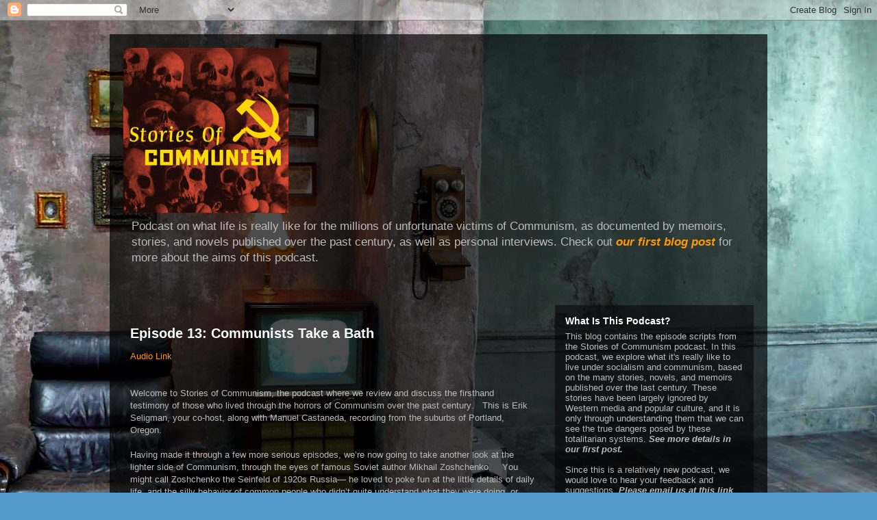

--- FILE ---
content_type: text/html; charset=UTF-8
request_url: https://storiesofcommunism.blogspot.com/2018/11/
body_size: 16883
content:
<!DOCTYPE html>
<html class='v2' dir='ltr' lang='en'>
<head>
<link href='https://www.blogger.com/static/v1/widgets/335934321-css_bundle_v2.css' rel='stylesheet' type='text/css'/>
<meta content='width=1100' name='viewport'/>
<meta content='text/html; charset=UTF-8' http-equiv='Content-Type'/>
<meta content='blogger' name='generator'/>
<link href='https://storiesofcommunism.blogspot.com/favicon.ico' rel='icon' type='image/x-icon'/>
<link href='http://storiesofcommunism.blogspot.com/2018/11/' rel='canonical'/>
<link rel="alternate" type="application/atom+xml" title="Stories Of Communism - Atom" href="https://storiesofcommunism.blogspot.com/feeds/posts/default" />
<link rel="alternate" type="application/rss+xml" title="Stories Of Communism - RSS" href="https://storiesofcommunism.blogspot.com/feeds/posts/default?alt=rss" />
<link rel="service.post" type="application/atom+xml" title="Stories Of Communism - Atom" href="https://www.blogger.com/feeds/131473578413220836/posts/default" />
<!--Can't find substitution for tag [blog.ieCssRetrofitLinks]-->
<meta content='http://storiesofcommunism.blogspot.com/2018/11/' property='og:url'/>
<meta content='Stories Of Communism' property='og:title'/>
<meta content='Podcast on what life is really like for the millions of unfortunate victims of Communism, as documented by memoirs, stories, and novels published over the past century, as well as personal interviews.  Check out &lt;b&gt;&lt;i&gt;&lt;a href=&quot;https://storiesofcommunism.blogspot.com/2018/02/what-is-this-podcast.html&quot;&gt;our first blog post&lt;/a&gt;&lt;/i&gt;&lt;/b&gt; for more about the aims of this podcast.' property='og:description'/>
<title>Stories Of Communism: November 2018</title>
<style id='page-skin-1' type='text/css'><!--
/*
-----------------------------------------------
Blogger Template Style
Name:     Travel
Designer: Sookhee Lee
URL:      www.plyfly.net
----------------------------------------------- */
/* Content
----------------------------------------------- */
body {
font: normal normal 13px 'Trebuchet MS',Trebuchet,sans-serif;
color: #bbbbbb;
background: #539bcd url(//themes.googleusercontent.com/image?id=0BwVBOzw_-hbMYTM3ZTRlZTktYzE4ZC00NWU0LWEyMzctOWFlZjVkZTkzNGY4) repeat fixed top center;
}
html body .region-inner {
min-width: 0;
max-width: 100%;
width: auto;
}
a:link {
text-decoration:none;
color: #ff9900;
}
a:visited {
text-decoration:none;
color: #b87209;
}
a:hover {
text-decoration:underline;
color: #ff9900;
}
.content-outer .content-cap-top {
height: 0;
background: transparent none repeat-x scroll top center;
}
.content-outer {
margin: 0 auto;
padding-top: 20px;
}
.content-inner {
background: transparent url(https://resources.blogblog.com/blogblog/data/1kt/travel/bg_black_70.png) repeat scroll top left;
background-position: left -0;
background-color: transparent;
padding: 20px;
}
.main-inner .date-outer {
margin-bottom: 2em;
}
/* Header
----------------------------------------------- */
.header-inner .Header .titlewrapper,
.header-inner .Header .descriptionwrapper {
padding-left: 10px;
padding-right: 10px;
}
.Header h1 {
font: normal normal 60px 'Trebuchet MS',Trebuchet,sans-serif;
color: #ffffff;
}
.Header h1 a {
color: #ffffff;
}
.Header .description {
color: #bbbbbb;
font-size: 130%;
}
/* Tabs
----------------------------------------------- */
.tabs-inner {
margin: 1em 0 0;
padding: 0;
}
.tabs-inner .section {
margin: 0;
}
.tabs-inner .widget ul {
padding: 0;
background: transparent url(https://resources.blogblog.com/blogblog/data/1kt/travel/bg_black_50.png) repeat scroll top center;
}
.tabs-inner .widget li {
border: none;
}
.tabs-inner .widget li a {
display: inline-block;
padding: 1em 1.5em;
color: #ffffff;
font: normal bold 16px 'Trebuchet MS',Trebuchet,sans-serif;
}
.tabs-inner .widget li.selected a,
.tabs-inner .widget li a:hover {
position: relative;
z-index: 1;
background: transparent url(https://resources.blogblog.com/blogblog/data/1kt/travel/bg_black_50.png) repeat scroll top center;
color: #ffffff;
}
/* Headings
----------------------------------------------- */
h2 {
font: normal bold 14px 'Trebuchet MS',Trebuchet,sans-serif;
color: #ffffff;
}
.main-inner h2.date-header {
font: normal normal 14px 'Trebuchet MS',Trebuchet,sans-serif;
color: #bbbbbb;
}
.footer-inner .widget h2,
.sidebar .widget h2 {
padding-bottom: .5em;
}
/* Main
----------------------------------------------- */
.main-inner {
padding: 20px 0;
}
.main-inner .column-center-inner {
padding: 10px 0;
}
.main-inner .column-center-inner .section {
margin: 0 10px;
}
.main-inner .column-right-inner {
margin-left: 20px;
}
.main-inner .fauxcolumn-right-outer .fauxcolumn-inner {
margin-left: 20px;
background: transparent url(https://resources.blogblog.com/blogblog/data/1kt/travel/bg_black_50.png) repeat scroll top left;
}
.main-inner .column-left-inner {
margin-right: 20px;
}
.main-inner .fauxcolumn-left-outer .fauxcolumn-inner {
margin-right: 20px;
background: transparent url(https://resources.blogblog.com/blogblog/data/1kt/travel/bg_black_50.png) repeat scroll top left;
}
.main-inner .column-left-inner,
.main-inner .column-right-inner {
padding: 15px 0;
}
/* Posts
----------------------------------------------- */
h3.post-title {
margin-top: 20px;
}
h3.post-title a {
font: normal bold 20px 'Trebuchet MS',Trebuchet,sans-serif;
color: #ffffff;
}
h3.post-title a:hover {
text-decoration: underline;
}
.main-inner .column-center-outer {
background: transparent none repeat scroll top left;
_background-image: none;
}
.post-body {
line-height: 1.4;
position: relative;
}
.post-header {
margin: 0 0 1em;
line-height: 1.6;
}
.post-footer {
margin: .5em 0;
line-height: 1.6;
}
#blog-pager {
font-size: 140%;
}
#comments {
background: transparent url(https://resources.blogblog.com/blogblog/data/1kt/travel/bg_black_50.png) repeat scroll top center;
padding: 15px;
}
#comments .comment-author {
padding-top: 1.5em;
}
#comments h4,
#comments .comment-author a,
#comments .comment-timestamp a {
color: #ffffff;
}
#comments .comment-author:first-child {
padding-top: 0;
border-top: none;
}
.avatar-image-container {
margin: .2em 0 0;
}
/* Comments
----------------------------------------------- */
#comments a {
color: #ffffff;
}
.comments .comments-content .icon.blog-author {
background-repeat: no-repeat;
background-image: url([data-uri]);
}
.comments .comments-content .loadmore a {
border-top: 1px solid #ffffff;
border-bottom: 1px solid #ffffff;
}
.comments .comment-thread.inline-thread {
background: transparent;
}
.comments .continue {
border-top: 2px solid #ffffff;
}
/* Widgets
----------------------------------------------- */
.sidebar .widget {
border-bottom: 2px solid transparent;
padding-bottom: 10px;
margin: 10px 0;
}
.sidebar .widget:first-child {
margin-top: 0;
}
.sidebar .widget:last-child {
border-bottom: none;
margin-bottom: 0;
padding-bottom: 0;
}
.footer-inner .widget,
.sidebar .widget {
font: normal normal 13px 'Trebuchet MS',Trebuchet,sans-serif;
color: #bbbbbb;
}
.sidebar .widget a:link {
color: #bbbbbb;
text-decoration: none;
}
.sidebar .widget a:visited {
color: #b87209;
}
.sidebar .widget a:hover {
color: #bbbbbb;
text-decoration: underline;
}
.footer-inner .widget a:link {
color: #ff9900;
text-decoration: none;
}
.footer-inner .widget a:visited {
color: #b87209;
}
.footer-inner .widget a:hover {
color: #ff9900;
text-decoration: underline;
}
.widget .zippy {
color: #ffffff;
}
.footer-inner {
background: transparent none repeat scroll top center;
}
/* Mobile
----------------------------------------------- */
body.mobile  {
background-size: 100% auto;
}
body.mobile .AdSense {
margin: 0 -10px;
}
.mobile .body-fauxcolumn-outer {
background: transparent none repeat scroll top left;
}
.mobile .footer-inner .widget a:link {
color: #bbbbbb;
text-decoration: none;
}
.mobile .footer-inner .widget a:visited {
color: #b87209;
}
.mobile-post-outer a {
color: #ffffff;
}
.mobile-link-button {
background-color: #ff9900;
}
.mobile-link-button a:link, .mobile-link-button a:visited {
color: #ffffff;
}
.mobile-index-contents {
color: #bbbbbb;
}
.mobile .tabs-inner .PageList .widget-content {
background: transparent url(https://resources.blogblog.com/blogblog/data/1kt/travel/bg_black_50.png) repeat scroll top center;
color: #ffffff;
}
.mobile .tabs-inner .PageList .widget-content .pagelist-arrow {
border-left: 1px solid #ffffff;
}

--></style>
<style id='template-skin-1' type='text/css'><!--
body {
min-width: 960px;
}
.content-outer, .content-fauxcolumn-outer, .region-inner {
min-width: 960px;
max-width: 960px;
_width: 960px;
}
.main-inner .columns {
padding-left: 0;
padding-right: 310px;
}
.main-inner .fauxcolumn-center-outer {
left: 0;
right: 310px;
/* IE6 does not respect left and right together */
_width: expression(this.parentNode.offsetWidth -
parseInt("0") -
parseInt("310px") + 'px');
}
.main-inner .fauxcolumn-left-outer {
width: 0;
}
.main-inner .fauxcolumn-right-outer {
width: 310px;
}
.main-inner .column-left-outer {
width: 0;
right: 100%;
margin-left: -0;
}
.main-inner .column-right-outer {
width: 310px;
margin-right: -310px;
}
#layout {
min-width: 0;
}
#layout .content-outer {
min-width: 0;
width: 800px;
}
#layout .region-inner {
min-width: 0;
width: auto;
}
body#layout div.add_widget {
padding: 8px;
}
body#layout div.add_widget a {
margin-left: 32px;
}
--></style>
<style>
    body {background-image:url(\/\/themes.googleusercontent.com\/image?id=0BwVBOzw_-hbMYTM3ZTRlZTktYzE4ZC00NWU0LWEyMzctOWFlZjVkZTkzNGY4);}
    
@media (max-width: 200px) { body {background-image:url(\/\/themes.googleusercontent.com\/image?id=0BwVBOzw_-hbMYTM3ZTRlZTktYzE4ZC00NWU0LWEyMzctOWFlZjVkZTkzNGY4&options=w200);}}
@media (max-width: 400px) and (min-width: 201px) { body {background-image:url(\/\/themes.googleusercontent.com\/image?id=0BwVBOzw_-hbMYTM3ZTRlZTktYzE4ZC00NWU0LWEyMzctOWFlZjVkZTkzNGY4&options=w400);}}
@media (max-width: 800px) and (min-width: 401px) { body {background-image:url(\/\/themes.googleusercontent.com\/image?id=0BwVBOzw_-hbMYTM3ZTRlZTktYzE4ZC00NWU0LWEyMzctOWFlZjVkZTkzNGY4&options=w800);}}
@media (max-width: 1200px) and (min-width: 801px) { body {background-image:url(\/\/themes.googleusercontent.com\/image?id=0BwVBOzw_-hbMYTM3ZTRlZTktYzE4ZC00NWU0LWEyMzctOWFlZjVkZTkzNGY4&options=w1200);}}
/* Last tag covers anything over one higher than the previous max-size cap. */
@media (min-width: 1201px) { body {background-image:url(\/\/themes.googleusercontent.com\/image?id=0BwVBOzw_-hbMYTM3ZTRlZTktYzE4ZC00NWU0LWEyMzctOWFlZjVkZTkzNGY4&options=w1600);}}
  </style>
<link href='https://www.blogger.com/dyn-css/authorization.css?targetBlogID=131473578413220836&amp;zx=ae582094-28e2-4ced-839c-ab23ae3a30b7' media='none' onload='if(media!=&#39;all&#39;)media=&#39;all&#39;' rel='stylesheet'/><noscript><link href='https://www.blogger.com/dyn-css/authorization.css?targetBlogID=131473578413220836&amp;zx=ae582094-28e2-4ced-839c-ab23ae3a30b7' rel='stylesheet'/></noscript>
<meta name='google-adsense-platform-account' content='ca-host-pub-1556223355139109'/>
<meta name='google-adsense-platform-domain' content='blogspot.com'/>

</head>
<body class='loading variant-studio'>
<div class='navbar section' id='navbar' name='Navbar'><div class='widget Navbar' data-version='1' id='Navbar1'><script type="text/javascript">
    function setAttributeOnload(object, attribute, val) {
      if(window.addEventListener) {
        window.addEventListener('load',
          function(){ object[attribute] = val; }, false);
      } else {
        window.attachEvent('onload', function(){ object[attribute] = val; });
      }
    }
  </script>
<div id="navbar-iframe-container"></div>
<script type="text/javascript" src="https://apis.google.com/js/platform.js"></script>
<script type="text/javascript">
      gapi.load("gapi.iframes:gapi.iframes.style.bubble", function() {
        if (gapi.iframes && gapi.iframes.getContext) {
          gapi.iframes.getContext().openChild({
              url: 'https://www.blogger.com/navbar/131473578413220836?origin\x3dhttps://storiesofcommunism.blogspot.com',
              where: document.getElementById("navbar-iframe-container"),
              id: "navbar-iframe"
          });
        }
      });
    </script><script type="text/javascript">
(function() {
var script = document.createElement('script');
script.type = 'text/javascript';
script.src = '//pagead2.googlesyndication.com/pagead/js/google_top_exp.js';
var head = document.getElementsByTagName('head')[0];
if (head) {
head.appendChild(script);
}})();
</script>
</div></div>
<div class='body-fauxcolumns'>
<div class='fauxcolumn-outer body-fauxcolumn-outer'>
<div class='cap-top'>
<div class='cap-left'></div>
<div class='cap-right'></div>
</div>
<div class='fauxborder-left'>
<div class='fauxborder-right'></div>
<div class='fauxcolumn-inner'>
</div>
</div>
<div class='cap-bottom'>
<div class='cap-left'></div>
<div class='cap-right'></div>
</div>
</div>
</div>
<div class='content'>
<div class='content-fauxcolumns'>
<div class='fauxcolumn-outer content-fauxcolumn-outer'>
<div class='cap-top'>
<div class='cap-left'></div>
<div class='cap-right'></div>
</div>
<div class='fauxborder-left'>
<div class='fauxborder-right'></div>
<div class='fauxcolumn-inner'>
</div>
</div>
<div class='cap-bottom'>
<div class='cap-left'></div>
<div class='cap-right'></div>
</div>
</div>
</div>
<div class='content-outer'>
<div class='content-cap-top cap-top'>
<div class='cap-left'></div>
<div class='cap-right'></div>
</div>
<div class='fauxborder-left content-fauxborder-left'>
<div class='fauxborder-right content-fauxborder-right'></div>
<div class='content-inner'>
<header>
<div class='header-outer'>
<div class='header-cap-top cap-top'>
<div class='cap-left'></div>
<div class='cap-right'></div>
</div>
<div class='fauxborder-left header-fauxborder-left'>
<div class='fauxborder-right header-fauxborder-right'></div>
<div class='region-inner header-inner'>
<div class='header section' id='header' name='Header'><div class='widget Header' data-version='1' id='Header1'>
<div id='header-inner'>
<a href='https://storiesofcommunism.blogspot.com/' style='display: block'>
<img alt='Stories Of Communism' height='241px; ' id='Header1_headerimg' src='https://blogger.googleusercontent.com/img/b/R29vZ2xl/AVvXsEiJymWMqGI4AiuI_yGW6S-pmyGZZ6vU8ZKnb_5vZh8IrXRuBbx5DUpVOyHLUoWPJ51UKFikSkkovehLvqo8yzwE9aHYIC_fdx25873kiwDI_Q7QoPy8VRh_bXlKBOMXF7mmQPbcgg_Zqj4G/s752/soc_new_logo.jpg' style='display: block' width='241px; '/>
</a>
<div class='descriptionwrapper'>
<p class='description'><span>Podcast on what life is really like for the millions of unfortunate victims of Communism, as documented by memoirs, stories, and novels published over the past century, as well as personal interviews.  Check out <b><i><a href="https://storiesofcommunism.blogspot.com/2018/02/what-is-this-podcast.html">our first blog post</a></i></b> for more about the aims of this podcast.</span></p>
</div>
</div>
</div></div>
</div>
</div>
<div class='header-cap-bottom cap-bottom'>
<div class='cap-left'></div>
<div class='cap-right'></div>
</div>
</div>
</header>
<div class='tabs-outer'>
<div class='tabs-cap-top cap-top'>
<div class='cap-left'></div>
<div class='cap-right'></div>
</div>
<div class='fauxborder-left tabs-fauxborder-left'>
<div class='fauxborder-right tabs-fauxborder-right'></div>
<div class='region-inner tabs-inner'>
<div class='tabs no-items section' id='crosscol' name='Cross-Column'></div>
<div class='tabs no-items section' id='crosscol-overflow' name='Cross-Column 2'></div>
</div>
</div>
<div class='tabs-cap-bottom cap-bottom'>
<div class='cap-left'></div>
<div class='cap-right'></div>
</div>
</div>
<div class='main-outer'>
<div class='main-cap-top cap-top'>
<div class='cap-left'></div>
<div class='cap-right'></div>
</div>
<div class='fauxborder-left main-fauxborder-left'>
<div class='fauxborder-right main-fauxborder-right'></div>
<div class='region-inner main-inner'>
<div class='columns fauxcolumns'>
<div class='fauxcolumn-outer fauxcolumn-center-outer'>
<div class='cap-top'>
<div class='cap-left'></div>
<div class='cap-right'></div>
</div>
<div class='fauxborder-left'>
<div class='fauxborder-right'></div>
<div class='fauxcolumn-inner'>
</div>
</div>
<div class='cap-bottom'>
<div class='cap-left'></div>
<div class='cap-right'></div>
</div>
</div>
<div class='fauxcolumn-outer fauxcolumn-left-outer'>
<div class='cap-top'>
<div class='cap-left'></div>
<div class='cap-right'></div>
</div>
<div class='fauxborder-left'>
<div class='fauxborder-right'></div>
<div class='fauxcolumn-inner'>
</div>
</div>
<div class='cap-bottom'>
<div class='cap-left'></div>
<div class='cap-right'></div>
</div>
</div>
<div class='fauxcolumn-outer fauxcolumn-right-outer'>
<div class='cap-top'>
<div class='cap-left'></div>
<div class='cap-right'></div>
</div>
<div class='fauxborder-left'>
<div class='fauxborder-right'></div>
<div class='fauxcolumn-inner'>
</div>
</div>
<div class='cap-bottom'>
<div class='cap-left'></div>
<div class='cap-right'></div>
</div>
</div>
<!-- corrects IE6 width calculation -->
<div class='columns-inner'>
<div class='column-center-outer'>
<div class='column-center-inner'>
<div class='main section' id='main' name='Main'><div class='widget Blog' data-version='1' id='Blog1'>
<div class='blog-posts hfeed'>

          <div class="date-outer">
        

          <div class="date-posts">
        
<div class='post-outer'>
<div class='post hentry uncustomized-post-template' itemprop='blogPost' itemscope='itemscope' itemtype='http://schema.org/BlogPosting'>
<meta content='131473578413220836' itemprop='blogId'/>
<meta content='4649932298490783012' itemprop='postId'/>
<a name='4649932298490783012'></a>
<h3 class='post-title entry-title' itemprop='name'>
<a href='https://storiesofcommunism.blogspot.com/2018/11/episode-13-communists-take-bath.html'>Episode 13:  Communists Take a Bath</a>
</h3>
<div class='post-header'>
<div class='post-header-line-1'></div>
</div>
<div class='post-body entry-content' id='post-body-4649932298490783012' itemprop='description articleBody'>
<a href="http://www.erikseligman.com/soc/soc13.mp3">Audio Link</a><br />
<br />





<style type="text/css">
p.p1 {margin: 0.0px 0.0px 0.0px 0.0px; font: 11.0px Helvetica; -webkit-text-stroke: #000000}
p.p2 {margin: 0.0px 0.0px 0.0px 0.0px; font: 11.0px Helvetica; -webkit-text-stroke: #000000; min-height: 13.0px}
span.s1 {font-kerning: none}
span.s2 {text-decoration: underline ; font-kerning: none}
</style>


<br />
<div class="p1">
<span class="s1"><span style="font-size: small;">Welcome to Stories of Communism, the podcast where we review and discuss the firsthand testimony of those who lived through the horrors of Communism over the past century. <span class="Apple-converted-space">&nbsp; </span>This is Erik Seligman, your co-host, along with Manuel Castaneda, recording from the suburbs of Portland, Oregon.</span></span></div>
<div class="p2">
<span style="font-size: small;"><span class="s1"></span><br /></span></div>
<div class="p1">
<span class="s1"><span style="font-size: small;">Having made it through a few more serious episodes, we&#8217;re now going to take another look at the lighter side of Communism, through the eyes of famous Soviet author Mikhail Zoshchenko.<span class="Apple-converted-space">&nbsp; &nbsp; </span>You might call Zoshchenko the Seinfeld of 1920s Russia&#8212; he loved to poke fun at the little details of daily life, and the silly behavior of common people who didn&#8217;t quite understand what they were doing, or just weren&#8217;t quite competent at their jobs.<span class="Apple-converted-space">&nbsp; &nbsp; </span>Most of his stories are not overtly political, but if you read between the lines, you can often spot an embedded critique of the Communist system and its effects on people&#8217;s daily lives. <span class="Apple-converted-space">&nbsp; </span>Today we&#8217;ll be looking at a few selections from his classic short story collection &#8220;Scenes from the Bathhouse&#8221;, as translated by Sidney Monas.</span></span></div>
<div class="p2">
<span style="font-size: small;"><span class="s1"></span><br /></span></div>
<div class="p1">
<span class="s1"><span style="font-size: small;">Perhaps Zoshchenko&#8217;s most famous story is the title story of that collection, &#8220;The Bathhouse&#8221;, where he describes the challenges of visiting a rather poorly run public bathhouse. <span class="Apple-converted-space">&nbsp; </span>Here&#8217;s an excerpt:</span></span></div>
<div class="p2">
<span style="font-size: small;"><span class="s1"></span><br /></span></div>
<div class="p1">
<span class="s1"><i><span style="font-size: small;">Last Saturday I went to one of our bathhouses&#8230; and they gave me two tickets.<span class="Apple-converted-space">&nbsp; </span>One for my linen, the other for my hat and coat. <span class="Apple-converted-space">&nbsp; </span>But where is a naked man going to put tickets?<span class="Apple-converted-space">&nbsp; </span>To say it straight&#8212; no place.<span class="Apple-converted-space">&nbsp; </span>No pockets.<span class="Apple-converted-space">&nbsp; </span>Look around&#8212; all stomach and legs&#8230;<span class="Apple-converted-space">&nbsp; </span>Can&#8217;t tie them to your beard. <span class="Apple-converted-space">&nbsp; </span>Well, I tied a ticket to each leg so as not to lose them both at once.</span></i></span></div>
<div class="p1">
<span class="s1"><i><span style="font-size: small;">&#8230;</span></i></span></div>
<div class="p1">
<span class="s1"><i><span style="font-size: small;">All right.<span class="Apple-converted-space">&nbsp; </span>So I&#8217;m standing.<span class="Apple-converted-space">&nbsp; </span>I&#8217;m holding the bucket in one hand and I&#8217;m washing myself.<span class="Apple-converted-space">&nbsp; </span>But all around me everyone&#8217;s scrubbing clothes like mad. <span class="Apple-converted-space">&nbsp; </span>One is washing his trousers, another&#8217;s rubbing his drawers, a third&#8217;s wringing something out. <span class="Apple-converted-space">&nbsp; </span>You no sooner get yourself all washed up than you&#8217;re dirty again. <span class="Apple-converted-space">&nbsp; </span>They&#8217;re splattering me, the bastards&#8230;</span></i></span></div>
<div class="p1">
<span class="s1"><i><span style="font-size: small;">&#8230;</span></i></span></div>
<div class="p1">
<span class="s1"><i><span style="font-size: small;">I go back to the locker room. <span class="Apple-converted-space">&nbsp; </span>I give them one ticket, they give me my linen.<span class="Apple-converted-space">&nbsp; </span>I look.<span class="Apple-converted-space">&nbsp; </span>Everything&#8217;s mine, but the trousers aren&#8217;t mine. <span class="Apple-converted-space">&nbsp; </span>&#8220;Citizens, &#8220; I say, &#8220;Mine didn&#8217;t have a hole here.<span class="Apple-converted-space">&nbsp; </span>Mine had a hole over there. &#8220;<span class="Apple-converted-space">&nbsp; </span>But the attendant says, &#8220;We aren&#8217;t here&#8221;, he says, &#8220;just to watch for your holes.&#8221;</span></i></span></div>
<div class="p2">
<span style="font-size: small;"><span class="s1"></span><br /></span></div>
<div class="p1">
<span class="s1"><span style="font-size: small;">You can see that even though he&#8217;s not explicitly making a political critique, there are a lot of possible interpretations here about the society of his day.<span class="Apple-converted-space">&nbsp; &nbsp; </span>A similarly absurd situation occurs in another story of his, &#8220;The Overshoe&#8221;, where he has to deal with an overly bureaucratic lost-and-found office after losing an overshoe on a trolley:</span></span></div>
<div class="p2">
<span style="font-size: small;"><span class="s1"></span><br /></span></div>
<div class="p1">
<span class="s1"><i><span style="font-size: small;">&#8220;Is it possible, brothers,&#8221; I say, &#8220;to get my overshoe back? <span class="Apple-converted-space">&nbsp; </span>I lost it in the trolley. <span class="Apple-converted-space">&nbsp; </span>&#8220;Possible&#8221;, they say.<span class="Apple-converted-space">&nbsp; </span>&#8220;What kind of overshoe?&#8221;<span class="Apple-converted-space">&nbsp; </span>&#8220;Oh,&#8221; I say, &#8220;the ordinary kind, number twelve.&#8221; <span class="Apple-converted-space">&nbsp; </span>&#8220;We have,&#8221; they say, &#8220;twleve thousand number twelves. <span class="Apple-converted-space">&nbsp; </span>Describe its features.&#8221;&#8230;<span class="Apple-converted-space">&nbsp; </span>&#8220;The back, of course, is a bit torn.<span class="Apple-converted-space">&nbsp; </span>There&#8217;s no lining on the inside.<span class="Apple-converted-space">&nbsp; </span>The lining wore out&#8230;<span class="Apple-converted-space">&nbsp; </span>The toe looks as thought it was cut clean off, but it&#8217;s still hanging on.&#8221;&#8230;</span></i></span></div>
<div class="p1">
<span class="s1"><i><span style="font-size: small;">And right away they bring back my overshoe.<span class="Apple-converted-space">&nbsp; </span>Naturally, I was beside myself with joy.<span class="Apple-converted-space">&nbsp; </span>Really touched&#8230;<span class="Apple-converted-space">&nbsp; </span>&#8220;Now it&#8217;s found, I thank you.&#8221;<span class="Apple-converted-space">&nbsp; </span>&#8220;No,&#8221; they say, &#8220;respected comrade, we cannot give it to you.<span class="Apple-converted-space">&nbsp; </span>We,&#8221; they say, &#8220;don&#8217;t know; maybe it wasn't you who lost it&#8230; Bring us some certification that you really did lose the shoe.&#8221;</span></i></span></div>
<div class="p2">
<span style="font-size: small;"><span class="s1"><i></i></span><br /></span></div>
<div class="p1">
<span class="s1"><span style="font-size: small;">In the end, the narrator finally succeeds in convincing the office to let him reclaim his old, worn overshoe, thanks to a written declaration he gets signed by his building manager, but in the intervening week he has lost his other overshoe.<i><span class="Apple-converted-space">&nbsp; &nbsp; </span></i>In the story &#8220;Kitten and People&#8221;, he describes a similar situation that doesn&#8217;t end quite as well, when he tries to get some needed repairs approved by his building cooperative:</span></span></div>
<div class="p2">
<span style="font-size: small;"><span class="s1"></span><br /></span></div>
<div class="p1">
<span class="s1"><i><span style="font-size: small;">&#8220;The stove I have works very badly.<span class="Apple-converted-space">&nbsp; </span>Sitting around it, my whole family is always stifling from the fumes. <span class="Apple-converted-space">&nbsp; </span>And that housing cooperative of devils refuses to make any repairs.<span class="Apple-converted-space">&nbsp; </span>They&#8217;re economizing.<span class="Apple-converted-space">&nbsp; </span>On current expenses&#8230;. &#8220;Nothing wrong,&#8221; they say.<span class="Apple-converted-space">&nbsp; </span>&#8220;One can live.&#8221; <span class="Apple-converted-space">&nbsp;</span></span></i></span></div>
<div class="p1">
<span class="s1"><i><span style="font-size: small;">&#8220;Comrades,&#8221; I say, &#8220;it&#8217;s downright shameful to utter words like that&#8230; even our kitten stifled from the fumes&#8230;.&#8221; &#8230; &#8220;In that case,&#8221; they say, &#8220;we&#8217;ll set up an experiment now and have a look whether your stove is really stifling.&#8221;&#8230;</span></i></span></div>
<div class="p1">
<span class="s1"><i><span style="font-size: small;">We warmed up the stove. <span class="Apple-converted-space">&nbsp; </span>We deposited ourselves around it.<span class="Apple-converted-space">&nbsp; </span>We sit.<span class="Apple-converted-space">&nbsp; </span>We sniff&#8230;. Naturally, the fumes soon begin to spread through the room. <span class="Apple-converted-space">&nbsp; </span>The chairman took a sniff, and he says:<span class="Apple-converted-space">&nbsp; </span>&#8220;Not a thing.<span class="Apple-converted-space">&nbsp; </span>Don&#8217;t smell a thing.&#8221;&#8230; <span class="Apple-converted-space">&nbsp; </span>The kitten comes.<span class="Apple-converted-space">&nbsp; </span>Sits herself down on the bed.<span class="Apple-converted-space">&nbsp; </span>Sits calmly&#8230; she&#8217;s already gotten a bit used to it&#8230;</span></i></span></div>
<div class="p1">
<span class="s1"><i><span style="font-size: small;">Suddenly, the treasurer rocks on the bed and says, &#8220;You know, I&#8217;ve got to hurry, I&#8217;ve got business to attend to.&#8221;<span class="Apple-converted-space">&nbsp; </span>And he goes over to the window and breathes through the chink.<span class="Apple-converted-space">&nbsp; </span>And he&#8217;s turning green and swaying on his feet.</span></i></span></div>
<div class="p2">
<span style="font-size: small;"><span class="s1"><i></i></span><br /></span></div>
<div class="p1">
<span class="s1"><span style="font-size: small;">Eventually the chairman is taken away by an ambulance, but still refuses to acknowledge an issue with the stove. <span class="Apple-converted-space">&nbsp; </span>It&#8217;s interesting to note that this story is getting dangerously close to a political point, mocking the widespread &#8220;economization&#8221; initiative promoted by the government at that time.</span></span></div>
<div class="p2">
<span style="font-size: small;"><span class="s1"></span><br /></span></div>
<div class="p1">
<span class="s1"><span style="font-size: small;">In some of Zoshchenko&#8217;s stories, though, he takes more direct aim at the incompetence of low-level Communist bureaucrats and the way they gain power. <span class="Apple-converted-space">&nbsp; </span>In &#8220;A Metropolitan Deal&#8221;, he discusses the efforts of a village to elect a local chairman to replace the rich &#8220;parasite&#8221; previously in charge. <span class="Apple-converted-space">&nbsp; </span>This is indirectly referring to the public jealousy and resentment over the growth of rich &#8220;kulaks&#8221;, successful business owners, in the 1920s&#8212; you may recall, from Episode 1, the violent rage the government would unleash against them a few years later. <span class="Apple-converted-space">&nbsp; </span>But that&#8217;s not the focus here, it&#8217;s just on selecting the new chair.</span></span></div>
<div class="p2">
<span style="font-size: small;"><span class="s1"></span><br /></span></div>
<div class="p1">
<span class="s1"><i><span style="font-size: small;">&#8220;Brothers!&#8221; someone shrieked.<span class="Apple-converted-space">&nbsp; </span>&#8220;This is no election&#8230;<span class="Apple-converted-space">&nbsp; </span>We need to choose advanced-type comrades&#8230;<span class="Apple-converted-space">&nbsp; </span>Someone who&#8217;ll know his way around in the city&#8212; that&#8217;s the kind we need&#8230;<span class="Apple-converted-space">&nbsp; </span>Who&#8217;d know everything through and through&#8230;.&#8221; <span class="Apple-converted-space">&nbsp; </span>&#8220;Right!&#8221; they shrieked in the crowd.<span class="Apple-converted-space">&nbsp; </span>&#8220;Some advanced types we need&#8230;<span class="Apple-converted-space">&nbsp; </span>That&#8217;s the way it&#8217;s done around here.&#8221;&#8230; <span class="Apple-converted-space">&nbsp;</span></span></i></span></div>
<div class="p1">
<span class="s1"><i><span style="font-size: small;">&#8220;How about Leshka Konovalov?&#8221;<span class="Apple-converted-space">&nbsp; </span>someone said timidly.<span class="Apple-converted-space">&nbsp; </span>He&#8217;s the only one who&#8217;s come from the city<span class="Apple-converted-space">&nbsp; </span>He&#8217;s&#8212; a metropolitan deal.&#8221;<span class="Apple-converted-space">&nbsp; </span>&#8220;Leshka!&#8221; they shrieked in the crowd.<span class="Apple-converted-space">&nbsp; </span>&#8220;Step out, Leshka.<span class="Apple-converted-space">&nbsp; </span>Tell the group.&#8221; &#8230;</span></i></span></div>
<div class="p1">
<span class="s1"><i><span style="font-size: small;">&#8220;Well now, said Leshka, a bit confused. <span class="Apple-converted-space">&nbsp; </span>&#8220;Me you can choose&#8230; I scratched around the city for about two years.<span class="Apple-converted-space">&nbsp; </span>Me you can choose&#8230;.&#8221;<span class="Apple-converted-space">&nbsp; </span>&#8220;Speak. Leshka!<span class="Apple-converted-space">&nbsp; </span>Report to the group!&#8221; the crowd shrieked once again. <span class="Apple-converted-space">&nbsp;</span></span></i></span></div>
<div class="p1">
<span class="s1"><i><span style="font-size: small;">&#8220;I can speak&#8221;, said Leshka.<span class="Apple-converted-space">&nbsp; </span>&#8220;Why not speak,when I know it all.<span class="Apple-converted-space">&nbsp; </span>Unlike you call, I&#8217;m a cultured man.<span class="Apple-converted-space">&nbsp; </span>For two years I shook loose from the grayness of country life. <span class="Apple-converted-space">&nbsp; </span>In the second place, my tongue is very fluent&#8212; I can make speeches. <span class="Apple-converted-space">&nbsp; </span>Nowadays that isn&#8217;t just a pound of steam.&#8221; <span class="Apple-converted-space">&nbsp; </span>&#8220;You&#8217;re right Leshka,&#8221; they said in the crowd.<span class="Apple-converted-space">&nbsp; </span>&#8220;Without a tongue a man&#8217;s a sheep.<span class="Apple-converted-space">&nbsp; </span>Only the tongue makes men.&#8221;</span></i></span></div>
<div class="p1">
<span class="s1"><i><span style="font-size: small;">&#8220;That&#8217;s just it,&#8221; Leshka confirmed.<span class="Apple-converted-space">&nbsp; </span>&#8220;&#8230;The tongue makes knowledge. <span class="Apple-converted-space">&nbsp; </span>Of course, one needs to know&#8212; the law code, statues, decrees.<span class="Apple-converted-space">&nbsp; </span>All his I know&#8230; I&#8217;m sitting in my cell, and they come running up to you.<span class="Apple-converted-space">&nbsp; </span>Explain, Leshka, looks here, what does this note added on to the decree mean.&#8221;</span></i></span></div>
<div class="p2">
<span style="font-size: small;"><span class="s1"><i></i></span><br /></span></div>
<div class="p1">
<span class="s1"><span style="font-size: small;">Someone in the crowd picks up on the mention of the &#8220;cell&#8221;, and they soon discover that Leshka gained all his metropolitan sophistication while in jail for theft. <span class="Apple-converted-space">&nbsp; </span>In the end they choose not to put him in charge, though the clear implication is that he would have been fine if he didn&#8217;t slip up and mention his cell.<span class="Apple-converted-space">&nbsp; &nbsp; </span>Similarly, in another of Zoshchenko&#8217;s tales, &#8220;An Instructive Story&#8221;, he takes even more direct aim at poorly chosen leaders and fat, lazy bureaucrats:<span class="Apple-converted-space">&nbsp;</span></span></span></div>
<div class="p2">
<span style="font-size: small;"><span class="s1"></span><br /></span></div>
<div class="p1">
<span class="s1"><i><span style="font-size: small;">So, once, in a certain administration, a certain rather large worker named Ch was employed. <span class="Apple-converted-space">&nbsp; </span>In the course of twenty years he occupied solid positions in the administration&#8230; at one time he was the head of the local committee. <span class="Apple-converted-space">&nbsp; </span>They he was moved to the position of administrative director.<span class="Apple-converted-space">&nbsp; </span>Then he was made the boss of something else&#8230; <span class="Apple-converted-space">&nbsp;</span></span></i></span></div>
<div class="p1">
<span class="s1"><i><span style="font-size: small;">Of course, Ch was not an engineer or technician&#8230;<span class="Apple-converted-space">&nbsp; </span>And even in general, it seems, his education was rather on the weak side. <span class="Apple-converted-space">&nbsp; </span>Anything special, he did not know how to do.<span class="Apple-converted-space">&nbsp; </span>He didn&#8217;t even have a very good handwriting&#8230;.</span></i></span></div>
<div class="p1">
<span class="s1"><i><span style="font-size: small;">This is what happened at the last meeting. &#8230; He had made a burning and passionate speech:<span class="Apple-converted-space">&nbsp; </span>&#8220;The workers, that is&#8230; labor&#8230; they&#8217;re working&#8230; alertness&#8230; solidarity&#8230;&#8221;&#8230;<span class="Apple-converted-space">&nbsp; </span>And suddenly, just think, a certain worker gets up, one of the motormen&#8230;</span></i></span></div>
<div class="p1">
<span class="s1"><i><span style="font-size: small;">&#8220;Now that we&#8217;ve hear the convincing speech of Comrade Ch, I would like to ask him&#8212; well, what is it he wanted to say?&#8230;<span class="Apple-converted-space">&nbsp; </span>What does Ch contribute to our work?&#8230;.<span class="Apple-converted-space">&nbsp; </span>The point is that he doesn&#8217;t know how to do anything.<span class="Apple-converted-space">&nbsp; </span>He only makes empty speeches.<span class="Apple-converted-space">&nbsp; &nbsp; </span>But just think, in twenty years we&#8217;ve outgrown this&#8230;&#8221;</span></i></span></div>
<div class="p1">
<span class="s1"><i><span style="font-size: small;">The chairman got a little scared.<span class="Apple-converted-space">&nbsp; </span>He didn&#8217;t know how he was supposed to react to all this.</span></i></span></div>
<div class="p2">
<span style="font-size: small;"><span class="s1"><i></i></span><br /></span></div>
<div class="p1">
<span class="s1"><span style="font-size: small;">Don&#8217;t worry too much about poor Comrade Ch though&#8212; after he admits that he doesn&#8217;t know anything and never claimed to, the meeting ends with everyone laughing together and still friends.</span></span></div>
<div class="p2">
<span style="font-size: small;"><span class="s1"></span><br /></span></div>
<div class="p1">
<span class="s1"><span style="font-size: small;">In a darker turn, though<span class="Apple-converted-space">&nbsp; </span>there are a few cases where Zoshchenko directly attacks the low-level corruption that common citizens had to face at every turn, as in the story &#8220;A Weak Container.&#8221;</span></span></div>
<div class="p2">
<span style="font-size: small;"><span class="s1"></span><br /></span></div>
<div class="p1">
<span class="s1"><i><span style="font-size: small;">Nowadays, bribes aren&#8217;t taken.<span class="Apple-converted-space">&nbsp; </span>Formerly, it was impossible to move a step without either giving or taking&#8230;.</span></i></span></div>
<div class="p1">
<span class="s1"><i><span style="font-size: small;">Lately, we&#8217;ve been dispatching goods from the freight station&#8230;<span class="Apple-converted-space">&nbsp; </span>The weigher, an employee of the highest and most noble type, spouts numbers rapidly, takes notes, applies the weights, pastes labels, and issues explanations.<span class="Apple-converted-space">&nbsp; </span>&#8230;<span class="Apple-converted-space">&nbsp; &nbsp;</span></span></i></span></div>
<div class="p1">
<span class="s1"><i><span style="font-size: small;">Only suddenly we notice that, for all the beauty of his work, the weigher is very demanding about the rules. <span class="Apple-converted-space">&nbsp; </span>He watches the interests of his fellow citizens and the state very closely&#8230;<span class="Apple-converted-space">&nbsp; </span>to every third or fourth person, he refuses to accept their freight.<span class="Apple-converted-space">&nbsp; </span>The container is a bit loose&#8212; he won&#8217;t take it&#8230;<span class="Apple-converted-space">&nbsp; </span>&#8220;Instead of feeling badly, reinforce your container.<span class="Apple-converted-space">&nbsp; </span>There&#8217;s a man loafing somewhere around here with some nails&#8230;&#8221;<span class="Apple-converted-space">&nbsp;</span></span></i></span></div>
<div class="p2">
<span style="font-size: small;"><span class="s1"></span><br /></span></div>
<div class="p1">
<span class="s1"><span style="font-size: small;">Eventually, a frustrated customer tries to solve the problem the traditional way, before the narrator finally gets to the heart of the issue:</span></span></div>
<div class="p2">
<span style="font-size: small;"><span class="s1"></span><br /></span></div>
<div class="p1">
<span class="s1"><i><span style="font-size: small;">He flushes, remembers something long forgotten&#8230; and digs out five rubles&#8217; worth of money in single ruble notes.<span class="Apple-converted-space">&nbsp; </span>And he wants to give them to the weigher. <span class="Apple-converted-space">&nbsp; </span>Then the weigher turns purple at the sight of the money.<span class="Apple-converted-space">&nbsp; </span>He yells:<span class="Apple-converted-space">&nbsp; </span>&#8220;Is this how you get it?<span class="Apple-converted-space">&nbsp; </span>A bribe you want to give me, you four-eyed horse?&#8221;</span></i></span></div>
<div class="p1">
<span class="s1"><i><span style="font-size: small;">Of course, the one in glasses grasps right away the complete shamefulness of his position&#8230;<span class="Apple-converted-space">&nbsp; </span>The weigher says:<span class="Apple-converted-space">&nbsp; </span>&#8220;For shame!<span class="Apple-converted-space">&nbsp; </span>Bribes are not taken here&#8230;&#8221;&#8230;</span></i></span></div>
<div class="p1">
<span class="s1"><i><span style="font-size: small;">I approach the worker and ask him in any case to reinforce my dubious container. <span class="Apple-converted-space">&nbsp; </span>He asks me for eight rubles. <span class="Apple-converted-space">&nbsp; </span>I say:<span class="Apple-converted-space">&nbsp; </span>&#8220;You&#8217;re kidding.<span class="Apple-converted-space">&nbsp; </span>Eight rubles,&#8221; I say, &#8220;for three nails?&#8221;<span class="Apple-converted-space">&nbsp; </span>He says to me in an intimate tone&#8230; &#8220;put yourself in my delicate position&#8212; I have to share up with this crocodile.&#8221;&#8230;&#8221;you share up with the weigher?&#8221;</span></i></span></div>
<div class="p2">
<span style="font-size: small;"><span class="s1"><i></i></span><br /></span></div>
<div class="p1">
<span class="s1"><span style="font-size: small;">With all this direct and indirect criticism of various aspects of 1920s Soviet society, it&#8217;s a bit surprising that Zoshchenko didn&#8217;t end up arrested or killed like so many of his fellow writers in the following years.<span class="Apple-converted-space">&nbsp; &nbsp; </span>There were certainly many Soviet critics who considered his work offensive and denounced him, but he was saved by his large number of fans, even among Communist officials, who considered his writings hilarious.<span class="Apple-converted-space">&nbsp; &nbsp; </span>One aspect that helped was Zoshchenko&#8217;s instinctive focus on the bottom rungs of the hierarchy:<span class="Apple-converted-space">&nbsp; </span>he never criticized the upper leadership or the system itself, so he could be said to be merely mocking local incompetence &amp; poor implementation of the new systems. <span class="Apple-converted-space">&nbsp; </span>He also tended to put words in the mouth of seemingly clueless or buffoonish characters, so he could often claim any controversial statements were not his own.<span class="Apple-converted-space">&nbsp; &nbsp;</span></span></span></div>
<div class="p2">
<span style="font-size: small;"><span class="s1"></span><br /></span></div>
<div class="p1">
<span class="s1"><span style="font-size: small;">During the Stalinist period of the 1930s, however, Zoshchenko apparently got nervous about his future, and tried to please officials by writing some orthodox propaganda for the government. <span class="Apple-converted-space">&nbsp; </span>Most notoriously, he contributed to the essay collection &#8220;The White Sea Canal&#8221;, which praised Stalin&#8217;s wasteful and inefficient canal project that cost the lives of thousands of Gulag prisoners.<span class="Apple-converted-space">&nbsp; &nbsp; </span>This may have helped him avoid arrest during the mass purges of the 1930s, but his irreverent attitude towards Communism could not be tolerated forever. <span class="Apple-converted-space">&nbsp; </span>Finally in 1946 he was denounced and expelled from the Soviet Writer&#8217;s Union, and did not publish any more major stories after that. <span class="Apple-converted-space">&nbsp; </span>But his hilarious writings from the 1920s will be sure to live on for a long time to come.</span></span></div>
<div class="p2">
<span style="font-size: small;"><span class="s1"></span><br /></span></div>
<div class="p1">
<span class="s1"><span style="font-size: small;">[Closing conversation with Manuel]</span></span></div>
<div class="p2">
<span style="font-size: small;"><span class="s1"></span><br /></span></div>
<div class="p1">
<span class="s1"><span style="font-size: small;">If you need a lighthearted break from the grim retelling of Communist history in our other episodes, be sure to check out Michail Zoshchenko&#8217;s &#8220;Scenes from the Bathhouse&#8221;, as well as his other short story collections available in translation.</span></span></div>
<div class="p2">
<span style="font-size: small;"><span class="s1"></span><br /></span></div>
<div class="p1">
<span class="s1"><span style="font-size: small;">And this has been your Story of Communism for today.</span></span></div>
<div class="p2">
<span class="s1"></span><br /></div>
<div class="p1">
<span class="s1">References:</span></div>
<div class="p1">
</div>
<ul>
<li><a href="https://www.rbth.com/articles/2009/10/02/021009_zoschchenko.html" style="-webkit-text-stroke-width: initial;">https://www.rbth.com/articles/2009/10/02/021009_zoschchenko.html</a></li>
<li><a href="https://www.amazon.com/Scenes-Bathhouse-Stories-Communist-Paperbacks/dp/0472060708" style="-webkit-text-stroke-width: initial;">https://www.amazon.com/Scenes-Bathhouse-Stories-Communist-Paperbacks/dp/0472060708</a></li>
<li><a href="http://soviethistory.msu.edu/1924-2/workers-clubs/workers-clubs-texts/zoshchenkos-bathhouse/" style="-webkit-text-stroke-width: initial;">http://soviethistory.msu.edu/1924-2/workers-clubs/workers-clubs-texts/zoshchenkos-bathhouse/</a></li>
</ul>
<br />



<div class="p2">
<span class="s1"></span><br /></div>
<br />
<div style='clear: both;'></div>
</div>
<div class='post-footer'>
<div class='post-footer-line post-footer-line-1'>
<span class='post-author vcard'>
</span>
<span class='post-timestamp'>
on
<meta content='http://storiesofcommunism.blogspot.com/2018/11/episode-13-communists-take-bath.html' itemprop='url'/>
<a class='timestamp-link' href='https://storiesofcommunism.blogspot.com/2018/11/episode-13-communists-take-bath.html' rel='bookmark' title='permanent link'><abbr class='published' itemprop='datePublished' title='2018-11-24T13:51:00-08:00'>November 24, 2018</abbr></a>
</span>
<span class='post-comment-link'>
<a class='comment-link' href='https://storiesofcommunism.blogspot.com/2018/11/episode-13-communists-take-bath.html#comment-form' onclick=''>
No comments:
  </a>
</span>
<span class='post-icons'>
</span>
<div class='post-share-buttons goog-inline-block'>
<a class='goog-inline-block share-button sb-email' href='https://www.blogger.com/share-post.g?blogID=131473578413220836&postID=4649932298490783012&target=email' target='_blank' title='Email This'><span class='share-button-link-text'>Email This</span></a><a class='goog-inline-block share-button sb-blog' href='https://www.blogger.com/share-post.g?blogID=131473578413220836&postID=4649932298490783012&target=blog' onclick='window.open(this.href, "_blank", "height=270,width=475"); return false;' target='_blank' title='BlogThis!'><span class='share-button-link-text'>BlogThis!</span></a><a class='goog-inline-block share-button sb-twitter' href='https://www.blogger.com/share-post.g?blogID=131473578413220836&postID=4649932298490783012&target=twitter' target='_blank' title='Share to X'><span class='share-button-link-text'>Share to X</span></a><a class='goog-inline-block share-button sb-facebook' href='https://www.blogger.com/share-post.g?blogID=131473578413220836&postID=4649932298490783012&target=facebook' onclick='window.open(this.href, "_blank", "height=430,width=640"); return false;' target='_blank' title='Share to Facebook'><span class='share-button-link-text'>Share to Facebook</span></a><a class='goog-inline-block share-button sb-pinterest' href='https://www.blogger.com/share-post.g?blogID=131473578413220836&postID=4649932298490783012&target=pinterest' target='_blank' title='Share to Pinterest'><span class='share-button-link-text'>Share to Pinterest</span></a>
</div>
</div>
<div class='post-footer-line post-footer-line-2'>
<span class='post-labels'>
</span>
</div>
<div class='post-footer-line post-footer-line-3'>
<span class='post-location'>
</span>
</div>
</div>
</div>
</div>

        </div></div>
      
</div>
<div class='blog-pager' id='blog-pager'>
<span id='blog-pager-newer-link'>
<a class='blog-pager-newer-link' href='https://storiesofcommunism.blogspot.com/search?updated-max=2020-05-30T08:09:00-07:00&amp;max-results=13&amp;reverse-paginate=true' id='Blog1_blog-pager-newer-link' title='Newer Posts'>Newer Posts</a>
</span>
<span id='blog-pager-older-link'>
<a class='blog-pager-older-link' href='https://storiesofcommunism.blogspot.com/search?updated-max=2018-11-24T13:51:00-08:00&amp;max-results=13' id='Blog1_blog-pager-older-link' title='Older Posts'>Older Posts</a>
</span>
<a class='home-link' href='https://storiesofcommunism.blogspot.com/'>Home</a>
</div>
<div class='clear'></div>
<div class='blog-feeds'>
<div class='feed-links'>
Subscribe to:
<a class='feed-link' href='https://storiesofcommunism.blogspot.com/feeds/posts/default' target='_blank' type='application/atom+xml'>Comments (Atom)</a>
</div>
</div>
</div></div>
</div>
</div>
<div class='column-left-outer'>
<div class='column-left-inner'>
<aside>
</aside>
</div>
</div>
<div class='column-right-outer'>
<div class='column-right-inner'>
<aside>
<div class='sidebar section' id='sidebar-right-1'><div class='widget Text' data-version='1' id='Text1'>
<h2 class='title'>What Is This Podcast?</h2>
<div class='widget-content'>
This blog contains the episode scripts from the Stories of Communism podcast.   In this podcast, we explore what it's really like to live under socialism and communism, based on the many stories, novels, and memoirs published over the last century.    These stories have been largely ignored by Western media and popular culture, and it is only through understanding them that we can see the true dangers posed by these totalitarian systems.  <b><i><a href="https://storiesofcommunism.blogspot.com/2018/02/what-is-this-podcast.html"> See more details in our first post.</a></i></b><div><br /></div><div>Since this is a relatively new podcast, we would love to hear your feedback and suggestions.   <b><i><a href="mailto:erik@storiesofcommunism.com">Please email us at this link </a></i></b>with your comments!</div>
</div>
<div class='clear'></div>
</div><div class='widget Text' data-version='1' id='Text2'>
<h2 class='title'>How to Subscribe</h2>
<div class='widget-content'>
<div>You can find us on iTunes at this link: <span =""  style="font-size:100%;"><a href="https://itunes.apple.com/us/podcast/id1352803323">https://itunes.apple.com/us/podcast/id1352803323</a></span><span =""  style="font-size:100%;"><a href="https://itunes.apple.com/us/podcast/id1352803323">  </a>.</span></div><div><br /></div>To subscribe to this podcast in any other podcatcher, use this RSS feed address:  <a href="http://www.erikseligman.com/soc/SOC_RSS_FEED.xml">http://www.erikseligman.com/soc/SOC_RSS_FEED.xml.</a><div><br /></div><div><br /></div>
</div>
<div class='clear'></div>
</div><div class='widget Text' data-version='1' id='Text4'>
<h2 class='title'>Social Media</h2>
<div class='widget-content'>
If you like our podcast, come join our MeWe fan group at <a href="https://mewe.com/join/stories_of_communism"> https://mewe.com/join/stories_of_communism</a> , and/or "like" our Facebook fan page at <a href="https://www.facebook.com/storiesofcommunism/">https://www.facebook.com/storiesofcommunism/</a> .   <div><br /></div><div> And of course, click the options to suggest these groups/pages to your friends.  </div><div><br /></div><div> Thanks for your support!</div>
</div>
<div class='clear'></div>
</div><div class='widget Subscribe' data-version='1' id='Subscribe1'>
<div style='white-space:nowrap'>
<h2 class='title'>Subscribe To</h2>
<div class='widget-content'>
<div class='subscribe-wrapper subscribe-type-POST'>
<div class='subscribe expanded subscribe-type-POST' id='SW_READER_LIST_Subscribe1POST' style='display:none;'>
<div class='top'>
<span class='inner' onclick='return(_SW_toggleReaderList(event, "Subscribe1POST"));'>
<img class='subscribe-dropdown-arrow' src='https://resources.blogblog.com/img/widgets/arrow_dropdown.gif'/>
<img align='absmiddle' alt='' border='0' class='feed-icon' src='https://resources.blogblog.com/img/icon_feed12.png'/>
Posts
</span>
<div class='feed-reader-links'>
<a class='feed-reader-link' href='https://www.netvibes.com/subscribe.php?url=https%3A%2F%2Fstoriesofcommunism.blogspot.com%2Ffeeds%2Fposts%2Fdefault' target='_blank'>
<img src='https://resources.blogblog.com/img/widgets/subscribe-netvibes.png'/>
</a>
<a class='feed-reader-link' href='https://add.my.yahoo.com/content?url=https%3A%2F%2Fstoriesofcommunism.blogspot.com%2Ffeeds%2Fposts%2Fdefault' target='_blank'>
<img src='https://resources.blogblog.com/img/widgets/subscribe-yahoo.png'/>
</a>
<a class='feed-reader-link' href='https://storiesofcommunism.blogspot.com/feeds/posts/default' target='_blank'>
<img align='absmiddle' class='feed-icon' src='https://resources.blogblog.com/img/icon_feed12.png'/>
                  Atom
                </a>
</div>
</div>
<div class='bottom'></div>
</div>
<div class='subscribe' id='SW_READER_LIST_CLOSED_Subscribe1POST' onclick='return(_SW_toggleReaderList(event, "Subscribe1POST"));'>
<div class='top'>
<span class='inner'>
<img class='subscribe-dropdown-arrow' src='https://resources.blogblog.com/img/widgets/arrow_dropdown.gif'/>
<span onclick='return(_SW_toggleReaderList(event, "Subscribe1POST"));'>
<img align='absmiddle' alt='' border='0' class='feed-icon' src='https://resources.blogblog.com/img/icon_feed12.png'/>
Posts
</span>
</span>
</div>
<div class='bottom'></div>
</div>
</div>
<div class='subscribe-wrapper subscribe-type-COMMENT'>
<div class='subscribe expanded subscribe-type-COMMENT' id='SW_READER_LIST_Subscribe1COMMENT' style='display:none;'>
<div class='top'>
<span class='inner' onclick='return(_SW_toggleReaderList(event, "Subscribe1COMMENT"));'>
<img class='subscribe-dropdown-arrow' src='https://resources.blogblog.com/img/widgets/arrow_dropdown.gif'/>
<img align='absmiddle' alt='' border='0' class='feed-icon' src='https://resources.blogblog.com/img/icon_feed12.png'/>
All Comments
</span>
<div class='feed-reader-links'>
<a class='feed-reader-link' href='https://www.netvibes.com/subscribe.php?url=https%3A%2F%2Fstoriesofcommunism.blogspot.com%2Ffeeds%2Fcomments%2Fdefault' target='_blank'>
<img src='https://resources.blogblog.com/img/widgets/subscribe-netvibes.png'/>
</a>
<a class='feed-reader-link' href='https://add.my.yahoo.com/content?url=https%3A%2F%2Fstoriesofcommunism.blogspot.com%2Ffeeds%2Fcomments%2Fdefault' target='_blank'>
<img src='https://resources.blogblog.com/img/widgets/subscribe-yahoo.png'/>
</a>
<a class='feed-reader-link' href='https://storiesofcommunism.blogspot.com/feeds/comments/default' target='_blank'>
<img align='absmiddle' class='feed-icon' src='https://resources.blogblog.com/img/icon_feed12.png'/>
                  Atom
                </a>
</div>
</div>
<div class='bottom'></div>
</div>
<div class='subscribe' id='SW_READER_LIST_CLOSED_Subscribe1COMMENT' onclick='return(_SW_toggleReaderList(event, "Subscribe1COMMENT"));'>
<div class='top'>
<span class='inner'>
<img class='subscribe-dropdown-arrow' src='https://resources.blogblog.com/img/widgets/arrow_dropdown.gif'/>
<span onclick='return(_SW_toggleReaderList(event, "Subscribe1COMMENT"));'>
<img align='absmiddle' alt='' border='0' class='feed-icon' src='https://resources.blogblog.com/img/icon_feed12.png'/>
All Comments
</span>
</span>
</div>
<div class='bottom'></div>
</div>
</div>
<div style='clear:both'></div>
</div>
</div>
<div class='clear'></div>
</div><div class='widget Text' data-version='1' id='Text3'>
<h2 class='title'>Credits</h2>
<div class='widget-content'>
The podcast is hosted by Erik Seligman &amp; Manuel Castaneda.<div><br /></div><div>Erik writes &amp; speaks the scripted portions, with Manuel reading quotes from our storytellers.   Of course, both of us contribute to the conversational segments near the end of each episode.   <div><br /></div><div>The viola music that opens and closes each episode is played by Sonia Seligman. </div></div>
</div>
<div class='clear'></div>
</div><div class='widget LinkList' data-version='1' id='LinkList1'>
<h2>Related Links</h2>
<div class='widget-content'>
<ul>
<li><a href='http://www.spider-and-the-fly.com/'>Anticommunism Action Team</a></li>
<li><a href='http://tributetoliberty.ca/'>Tribute to Liberty</a></li>
<li><a href='http://https://www.victimsofcommunism.org'>Victims of Communism Memorial Foundation</a></li>
</ul>
<div class='clear'></div>
</div>
</div><div class='widget BlogArchive' data-version='1' id='BlogArchive2'>
<h2>Blog Archive</h2>
<div class='widget-content'>
<div id='ArchiveList'>
<div id='BlogArchive2_ArchiveList'>
<ul class='flat'>
<li class='archivedate'>
<a href='https://storiesofcommunism.blogspot.com/2024/05/'>May 2024</a> (1)
      </li>
<li class='archivedate'>
<a href='https://storiesofcommunism.blogspot.com/2023/11/'>November 2023</a> (1)
      </li>
<li class='archivedate'>
<a href='https://storiesofcommunism.blogspot.com/2023/08/'>August 2023</a> (1)
      </li>
<li class='archivedate'>
<a href='https://storiesofcommunism.blogspot.com/2023/04/'>April 2023</a> (1)
      </li>
<li class='archivedate'>
<a href='https://storiesofcommunism.blogspot.com/2023/01/'>January 2023</a> (1)
      </li>
<li class='archivedate'>
<a href='https://storiesofcommunism.blogspot.com/2022/10/'>October 2022</a> (1)
      </li>
<li class='archivedate'>
<a href='https://storiesofcommunism.blogspot.com/2022/06/'>June 2022</a> (1)
      </li>
<li class='archivedate'>
<a href='https://storiesofcommunism.blogspot.com/2022/05/'>May 2022</a> (1)
      </li>
<li class='archivedate'>
<a href='https://storiesofcommunism.blogspot.com/2022/04/'>April 2022</a> (1)
      </li>
<li class='archivedate'>
<a href='https://storiesofcommunism.blogspot.com/2022/02/'>February 2022</a> (1)
      </li>
<li class='archivedate'>
<a href='https://storiesofcommunism.blogspot.com/2021/12/'>December 2021</a> (1)
      </li>
<li class='archivedate'>
<a href='https://storiesofcommunism.blogspot.com/2021/10/'>October 2021</a> (1)
      </li>
<li class='archivedate'>
<a href='https://storiesofcommunism.blogspot.com/2021/09/'>September 2021</a> (1)
      </li>
<li class='archivedate'>
<a href='https://storiesofcommunism.blogspot.com/2021/08/'>August 2021</a> (1)
      </li>
<li class='archivedate'>
<a href='https://storiesofcommunism.blogspot.com/2021/07/'>July 2021</a> (1)
      </li>
<li class='archivedate'>
<a href='https://storiesofcommunism.blogspot.com/2021/04/'>April 2021</a> (1)
      </li>
<li class='archivedate'>
<a href='https://storiesofcommunism.blogspot.com/2021/02/'>February 2021</a> (1)
      </li>
<li class='archivedate'>
<a href='https://storiesofcommunism.blogspot.com/2021/01/'>January 2021</a> (2)
      </li>
<li class='archivedate'>
<a href='https://storiesofcommunism.blogspot.com/2020/11/'>November 2020</a> (1)
      </li>
<li class='archivedate'>
<a href='https://storiesofcommunism.blogspot.com/2020/10/'>October 2020</a> (1)
      </li>
<li class='archivedate'>
<a href='https://storiesofcommunism.blogspot.com/2020/08/'>August 2020</a> (1)
      </li>
<li class='archivedate'>
<a href='https://storiesofcommunism.blogspot.com/2020/07/'>July 2020</a> (1)
      </li>
<li class='archivedate'>
<a href='https://storiesofcommunism.blogspot.com/2020/06/'>June 2020</a> (1)
      </li>
<li class='archivedate'>
<a href='https://storiesofcommunism.blogspot.com/2020/05/'>May 2020</a> (1)
      </li>
<li class='archivedate'>
<a href='https://storiesofcommunism.blogspot.com/2020/04/'>April 2020</a> (1)
      </li>
<li class='archivedate'>
<a href='https://storiesofcommunism.blogspot.com/2020/03/'>March 2020</a> (1)
      </li>
<li class='archivedate'>
<a href='https://storiesofcommunism.blogspot.com/2020/02/'>February 2020</a> (1)
      </li>
<li class='archivedate'>
<a href='https://storiesofcommunism.blogspot.com/2020/01/'>January 2020</a> (1)
      </li>
<li class='archivedate'>
<a href='https://storiesofcommunism.blogspot.com/2019/12/'>December 2019</a> (1)
      </li>
<li class='archivedate'>
<a href='https://storiesofcommunism.blogspot.com/2019/11/'>November 2019</a> (1)
      </li>
<li class='archivedate'>
<a href='https://storiesofcommunism.blogspot.com/2019/09/'>September 2019</a> (1)
      </li>
<li class='archivedate'>
<a href='https://storiesofcommunism.blogspot.com/2019/07/'>July 2019</a> (2)
      </li>
<li class='archivedate'>
<a href='https://storiesofcommunism.blogspot.com/2019/05/'>May 2019</a> (1)
      </li>
<li class='archivedate'>
<a href='https://storiesofcommunism.blogspot.com/2019/03/'>March 2019</a> (1)
      </li>
<li class='archivedate'>
<a href='https://storiesofcommunism.blogspot.com/2019/02/'>February 2019</a> (1)
      </li>
<li class='archivedate'>
<a href='https://storiesofcommunism.blogspot.com/2018/12/'>December 2018</a> (1)
      </li>
<li class='archivedate'>
<a href='https://storiesofcommunism.blogspot.com/2018/11/'>November 2018</a> (1)
      </li>
<li class='archivedate'>
<a href='https://storiesofcommunism.blogspot.com/2018/10/'>October 2018</a> (1)
      </li>
<li class='archivedate'>
<a href='https://storiesofcommunism.blogspot.com/2018/09/'>September 2018</a> (1)
      </li>
<li class='archivedate'>
<a href='https://storiesofcommunism.blogspot.com/2018/08/'>August 2018</a> (1)
      </li>
<li class='archivedate'>
<a href='https://storiesofcommunism.blogspot.com/2018/07/'>July 2018</a> (1)
      </li>
<li class='archivedate'>
<a href='https://storiesofcommunism.blogspot.com/2018/05/'>May 2018</a> (1)
      </li>
<li class='archivedate'>
<a href='https://storiesofcommunism.blogspot.com/2018/04/'>April 2018</a> (1)
      </li>
<li class='archivedate'>
<a href='https://storiesofcommunism.blogspot.com/2018/03/'>March 2018</a> (1)
      </li>
<li class='archivedate'>
<a href='https://storiesofcommunism.blogspot.com/2018/02/'>February 2018</a> (6)
      </li>
</ul>
</div>
</div>
<div class='clear'></div>
</div>
</div><div class='widget BlogSearch' data-version='1' id='BlogSearch1'>
<h2 class='title'>Search This Blog</h2>
<div class='widget-content'>
<div id='BlogSearch1_form'>
<form action='https://storiesofcommunism.blogspot.com/search' class='gsc-search-box' target='_top'>
<table cellpadding='0' cellspacing='0' class='gsc-search-box'>
<tbody>
<tr>
<td class='gsc-input'>
<input autocomplete='off' class='gsc-input' name='q' size='10' title='search' type='text' value=''/>
</td>
<td class='gsc-search-button'>
<input class='gsc-search-button' title='search' type='submit' value='Search'/>
</td>
</tr>
</tbody>
</table>
</form>
</div>
</div>
<div class='clear'></div>
</div></div>
<table border='0' cellpadding='0' cellspacing='0' class='section-columns columns-2'>
<tbody>
<tr>
<td class='first columns-cell'>
<div class='sidebar no-items section' id='sidebar-right-2-1'></div>
</td>
<td class='columns-cell'>
<div class='sidebar no-items section' id='sidebar-right-2-2'>
</div>
</td>
</tr>
</tbody>
</table>
<div class='sidebar no-items section' id='sidebar-right-3'>
</div>
</aside>
</div>
</div>
</div>
<div style='clear: both'></div>
<!-- columns -->
</div>
<!-- main -->
</div>
</div>
<div class='main-cap-bottom cap-bottom'>
<div class='cap-left'></div>
<div class='cap-right'></div>
</div>
</div>
<footer>
<div class='footer-outer'>
<div class='footer-cap-top cap-top'>
<div class='cap-left'></div>
<div class='cap-right'></div>
</div>
<div class='fauxborder-left footer-fauxborder-left'>
<div class='fauxborder-right footer-fauxborder-right'></div>
<div class='region-inner footer-inner'>
<div class='foot no-items section' id='footer-1'></div>
<table border='0' cellpadding='0' cellspacing='0' class='section-columns columns-2'>
<tbody>
<tr>
<td class='first columns-cell'>
<div class='foot no-items section' id='footer-2-1'></div>
</td>
<td class='columns-cell'>
<div class='foot no-items section' id='footer-2-2'></div>
</td>
</tr>
</tbody>
</table>
<!-- outside of the include in order to lock Attribution widget -->
<div class='foot section' id='footer-3' name='Footer'><div class='widget Attribution' data-version='1' id='Attribution1'>
<div class='widget-content' style='text-align: center;'>
Travel theme. Powered by <a href='https://www.blogger.com' target='_blank'>Blogger</a>.
</div>
<div class='clear'></div>
</div></div>
</div>
</div>
<div class='footer-cap-bottom cap-bottom'>
<div class='cap-left'></div>
<div class='cap-right'></div>
</div>
</div>
</footer>
<!-- content -->
</div>
</div>
<div class='content-cap-bottom cap-bottom'>
<div class='cap-left'></div>
<div class='cap-right'></div>
</div>
</div>
</div>
<script type='text/javascript'>
    window.setTimeout(function() {
        document.body.className = document.body.className.replace('loading', '');
      }, 10);
  </script>

<script type="text/javascript" src="https://www.blogger.com/static/v1/widgets/2028843038-widgets.js"></script>
<script type='text/javascript'>
window['__wavt'] = 'AOuZoY4s5xjIaolkqm-_vrp4iK5YIpDWDQ:1769350509669';_WidgetManager._Init('//www.blogger.com/rearrange?blogID\x3d131473578413220836','//storiesofcommunism.blogspot.com/2018/11/','131473578413220836');
_WidgetManager._SetDataContext([{'name': 'blog', 'data': {'blogId': '131473578413220836', 'title': 'Stories Of Communism', 'url': 'https://storiesofcommunism.blogspot.com/2018/11/', 'canonicalUrl': 'http://storiesofcommunism.blogspot.com/2018/11/', 'homepageUrl': 'https://storiesofcommunism.blogspot.com/', 'searchUrl': 'https://storiesofcommunism.blogspot.com/search', 'canonicalHomepageUrl': 'http://storiesofcommunism.blogspot.com/', 'blogspotFaviconUrl': 'https://storiesofcommunism.blogspot.com/favicon.ico', 'bloggerUrl': 'https://www.blogger.com', 'hasCustomDomain': false, 'httpsEnabled': true, 'enabledCommentProfileImages': true, 'gPlusViewType': 'FILTERED_POSTMOD', 'adultContent': false, 'analyticsAccountNumber': '', 'encoding': 'UTF-8', 'locale': 'en', 'localeUnderscoreDelimited': 'en', 'languageDirection': 'ltr', 'isPrivate': false, 'isMobile': false, 'isMobileRequest': false, 'mobileClass': '', 'isPrivateBlog': false, 'isDynamicViewsAvailable': true, 'feedLinks': '\x3clink rel\x3d\x22alternate\x22 type\x3d\x22application/atom+xml\x22 title\x3d\x22Stories Of Communism - Atom\x22 href\x3d\x22https://storiesofcommunism.blogspot.com/feeds/posts/default\x22 /\x3e\n\x3clink rel\x3d\x22alternate\x22 type\x3d\x22application/rss+xml\x22 title\x3d\x22Stories Of Communism - RSS\x22 href\x3d\x22https://storiesofcommunism.blogspot.com/feeds/posts/default?alt\x3drss\x22 /\x3e\n\x3clink rel\x3d\x22service.post\x22 type\x3d\x22application/atom+xml\x22 title\x3d\x22Stories Of Communism - Atom\x22 href\x3d\x22https://www.blogger.com/feeds/131473578413220836/posts/default\x22 /\x3e\n', 'meTag': '', 'adsenseHostId': 'ca-host-pub-1556223355139109', 'adsenseHasAds': false, 'adsenseAutoAds': false, 'boqCommentIframeForm': true, 'loginRedirectParam': '', 'isGoogleEverywhereLinkTooltipEnabled': true, 'view': '', 'dynamicViewsCommentsSrc': '//www.blogblog.com/dynamicviews/4224c15c4e7c9321/js/comments.js', 'dynamicViewsScriptSrc': '//www.blogblog.com/dynamicviews/6e0d22adcfa5abea', 'plusOneApiSrc': 'https://apis.google.com/js/platform.js', 'disableGComments': true, 'interstitialAccepted': false, 'sharing': {'platforms': [{'name': 'Get link', 'key': 'link', 'shareMessage': 'Get link', 'target': ''}, {'name': 'Facebook', 'key': 'facebook', 'shareMessage': 'Share to Facebook', 'target': 'facebook'}, {'name': 'BlogThis!', 'key': 'blogThis', 'shareMessage': 'BlogThis!', 'target': 'blog'}, {'name': 'X', 'key': 'twitter', 'shareMessage': 'Share to X', 'target': 'twitter'}, {'name': 'Pinterest', 'key': 'pinterest', 'shareMessage': 'Share to Pinterest', 'target': 'pinterest'}, {'name': 'Email', 'key': 'email', 'shareMessage': 'Email', 'target': 'email'}], 'disableGooglePlus': true, 'googlePlusShareButtonWidth': 0, 'googlePlusBootstrap': '\x3cscript type\x3d\x22text/javascript\x22\x3ewindow.___gcfg \x3d {\x27lang\x27: \x27en\x27};\x3c/script\x3e'}, 'hasCustomJumpLinkMessage': false, 'jumpLinkMessage': 'Read more', 'pageType': 'archive', 'pageName': 'November 2018', 'pageTitle': 'Stories Of Communism: November 2018'}}, {'name': 'features', 'data': {}}, {'name': 'messages', 'data': {'edit': 'Edit', 'linkCopiedToClipboard': 'Link copied to clipboard!', 'ok': 'Ok', 'postLink': 'Post Link'}}, {'name': 'template', 'data': {'name': 'Travel', 'localizedName': 'Travel', 'isResponsive': false, 'isAlternateRendering': false, 'isCustom': false, 'variant': 'studio', 'variantId': 'studio'}}, {'name': 'view', 'data': {'classic': {'name': 'classic', 'url': '?view\x3dclassic'}, 'flipcard': {'name': 'flipcard', 'url': '?view\x3dflipcard'}, 'magazine': {'name': 'magazine', 'url': '?view\x3dmagazine'}, 'mosaic': {'name': 'mosaic', 'url': '?view\x3dmosaic'}, 'sidebar': {'name': 'sidebar', 'url': '?view\x3dsidebar'}, 'snapshot': {'name': 'snapshot', 'url': '?view\x3dsnapshot'}, 'timeslide': {'name': 'timeslide', 'url': '?view\x3dtimeslide'}, 'isMobile': false, 'title': 'Stories Of Communism', 'description': 'Podcast on what life is really like for the millions of unfortunate victims of Communism, as documented by memoirs, stories, and novels published over the past century, as well as personal interviews.  Check out \x3cb\x3e\x3ci\x3e\x3ca href\x3d\x22https://storiesofcommunism.blogspot.com/2018/02/what-is-this-podcast.html\x22\x3eour first blog post\x3c/a\x3e\x3c/i\x3e\x3c/b\x3e for more about the aims of this podcast.', 'url': 'https://storiesofcommunism.blogspot.com/2018/11/', 'type': 'feed', 'isSingleItem': false, 'isMultipleItems': true, 'isError': false, 'isPage': false, 'isPost': false, 'isHomepage': false, 'isArchive': true, 'isLabelSearch': false, 'archive': {'year': 2018, 'month': 11, 'rangeMessage': 'Showing posts from November, 2018'}}}]);
_WidgetManager._RegisterWidget('_NavbarView', new _WidgetInfo('Navbar1', 'navbar', document.getElementById('Navbar1'), {}, 'displayModeFull'));
_WidgetManager._RegisterWidget('_HeaderView', new _WidgetInfo('Header1', 'header', document.getElementById('Header1'), {}, 'displayModeFull'));
_WidgetManager._RegisterWidget('_BlogView', new _WidgetInfo('Blog1', 'main', document.getElementById('Blog1'), {'cmtInteractionsEnabled': false, 'lightboxEnabled': true, 'lightboxModuleUrl': 'https://www.blogger.com/static/v1/jsbin/4049919853-lbx.js', 'lightboxCssUrl': 'https://www.blogger.com/static/v1/v-css/828616780-lightbox_bundle.css'}, 'displayModeFull'));
_WidgetManager._RegisterWidget('_TextView', new _WidgetInfo('Text1', 'sidebar-right-1', document.getElementById('Text1'), {}, 'displayModeFull'));
_WidgetManager._RegisterWidget('_TextView', new _WidgetInfo('Text2', 'sidebar-right-1', document.getElementById('Text2'), {}, 'displayModeFull'));
_WidgetManager._RegisterWidget('_TextView', new _WidgetInfo('Text4', 'sidebar-right-1', document.getElementById('Text4'), {}, 'displayModeFull'));
_WidgetManager._RegisterWidget('_SubscribeView', new _WidgetInfo('Subscribe1', 'sidebar-right-1', document.getElementById('Subscribe1'), {}, 'displayModeFull'));
_WidgetManager._RegisterWidget('_TextView', new _WidgetInfo('Text3', 'sidebar-right-1', document.getElementById('Text3'), {}, 'displayModeFull'));
_WidgetManager._RegisterWidget('_LinkListView', new _WidgetInfo('LinkList1', 'sidebar-right-1', document.getElementById('LinkList1'), {}, 'displayModeFull'));
_WidgetManager._RegisterWidget('_BlogArchiveView', new _WidgetInfo('BlogArchive2', 'sidebar-right-1', document.getElementById('BlogArchive2'), {'languageDirection': 'ltr', 'loadingMessage': 'Loading\x26hellip;'}, 'displayModeFull'));
_WidgetManager._RegisterWidget('_BlogSearchView', new _WidgetInfo('BlogSearch1', 'sidebar-right-1', document.getElementById('BlogSearch1'), {}, 'displayModeFull'));
_WidgetManager._RegisterWidget('_AttributionView', new _WidgetInfo('Attribution1', 'footer-3', document.getElementById('Attribution1'), {}, 'displayModeFull'));
</script>
</body>
</html>